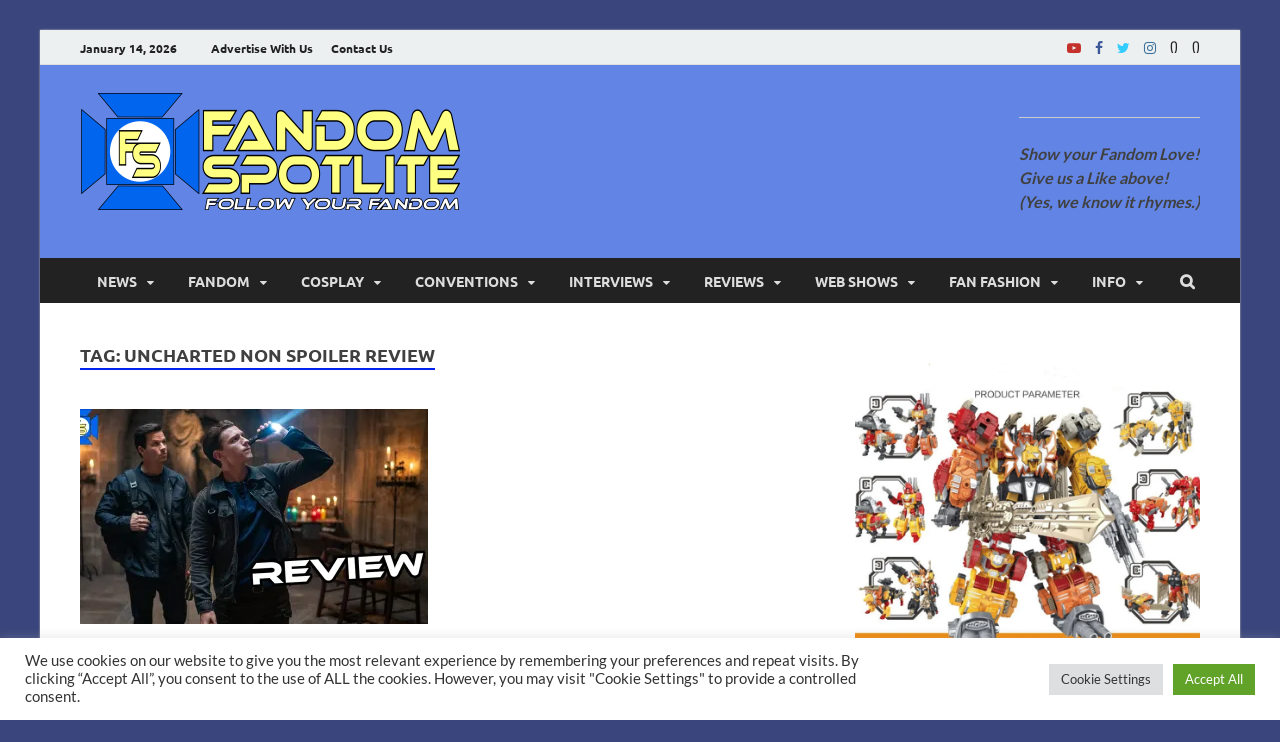

--- FILE ---
content_type: text/html; charset=utf-8
request_url: https://www.google.com/recaptcha/api2/anchor?ar=1&k=6LdAu4EUAAAAADsLAL6f5d3dBigOLunSuJBGfXrV&co=aHR0cDovL3d3dy5mYW5kb21zcG90bGl0ZS5jb206ODA.&hl=en&v=9TiwnJFHeuIw_s0wSd3fiKfN&size=invisible&anchor-ms=20000&execute-ms=30000&cb=jh7lm1y3p0yu
body_size: 48363
content:
<!DOCTYPE HTML><html dir="ltr" lang="en"><head><meta http-equiv="Content-Type" content="text/html; charset=UTF-8">
<meta http-equiv="X-UA-Compatible" content="IE=edge">
<title>reCAPTCHA</title>
<style type="text/css">
/* cyrillic-ext */
@font-face {
  font-family: 'Roboto';
  font-style: normal;
  font-weight: 400;
  font-stretch: 100%;
  src: url(//fonts.gstatic.com/s/roboto/v48/KFO7CnqEu92Fr1ME7kSn66aGLdTylUAMa3GUBHMdazTgWw.woff2) format('woff2');
  unicode-range: U+0460-052F, U+1C80-1C8A, U+20B4, U+2DE0-2DFF, U+A640-A69F, U+FE2E-FE2F;
}
/* cyrillic */
@font-face {
  font-family: 'Roboto';
  font-style: normal;
  font-weight: 400;
  font-stretch: 100%;
  src: url(//fonts.gstatic.com/s/roboto/v48/KFO7CnqEu92Fr1ME7kSn66aGLdTylUAMa3iUBHMdazTgWw.woff2) format('woff2');
  unicode-range: U+0301, U+0400-045F, U+0490-0491, U+04B0-04B1, U+2116;
}
/* greek-ext */
@font-face {
  font-family: 'Roboto';
  font-style: normal;
  font-weight: 400;
  font-stretch: 100%;
  src: url(//fonts.gstatic.com/s/roboto/v48/KFO7CnqEu92Fr1ME7kSn66aGLdTylUAMa3CUBHMdazTgWw.woff2) format('woff2');
  unicode-range: U+1F00-1FFF;
}
/* greek */
@font-face {
  font-family: 'Roboto';
  font-style: normal;
  font-weight: 400;
  font-stretch: 100%;
  src: url(//fonts.gstatic.com/s/roboto/v48/KFO7CnqEu92Fr1ME7kSn66aGLdTylUAMa3-UBHMdazTgWw.woff2) format('woff2');
  unicode-range: U+0370-0377, U+037A-037F, U+0384-038A, U+038C, U+038E-03A1, U+03A3-03FF;
}
/* math */
@font-face {
  font-family: 'Roboto';
  font-style: normal;
  font-weight: 400;
  font-stretch: 100%;
  src: url(//fonts.gstatic.com/s/roboto/v48/KFO7CnqEu92Fr1ME7kSn66aGLdTylUAMawCUBHMdazTgWw.woff2) format('woff2');
  unicode-range: U+0302-0303, U+0305, U+0307-0308, U+0310, U+0312, U+0315, U+031A, U+0326-0327, U+032C, U+032F-0330, U+0332-0333, U+0338, U+033A, U+0346, U+034D, U+0391-03A1, U+03A3-03A9, U+03B1-03C9, U+03D1, U+03D5-03D6, U+03F0-03F1, U+03F4-03F5, U+2016-2017, U+2034-2038, U+203C, U+2040, U+2043, U+2047, U+2050, U+2057, U+205F, U+2070-2071, U+2074-208E, U+2090-209C, U+20D0-20DC, U+20E1, U+20E5-20EF, U+2100-2112, U+2114-2115, U+2117-2121, U+2123-214F, U+2190, U+2192, U+2194-21AE, U+21B0-21E5, U+21F1-21F2, U+21F4-2211, U+2213-2214, U+2216-22FF, U+2308-230B, U+2310, U+2319, U+231C-2321, U+2336-237A, U+237C, U+2395, U+239B-23B7, U+23D0, U+23DC-23E1, U+2474-2475, U+25AF, U+25B3, U+25B7, U+25BD, U+25C1, U+25CA, U+25CC, U+25FB, U+266D-266F, U+27C0-27FF, U+2900-2AFF, U+2B0E-2B11, U+2B30-2B4C, U+2BFE, U+3030, U+FF5B, U+FF5D, U+1D400-1D7FF, U+1EE00-1EEFF;
}
/* symbols */
@font-face {
  font-family: 'Roboto';
  font-style: normal;
  font-weight: 400;
  font-stretch: 100%;
  src: url(//fonts.gstatic.com/s/roboto/v48/KFO7CnqEu92Fr1ME7kSn66aGLdTylUAMaxKUBHMdazTgWw.woff2) format('woff2');
  unicode-range: U+0001-000C, U+000E-001F, U+007F-009F, U+20DD-20E0, U+20E2-20E4, U+2150-218F, U+2190, U+2192, U+2194-2199, U+21AF, U+21E6-21F0, U+21F3, U+2218-2219, U+2299, U+22C4-22C6, U+2300-243F, U+2440-244A, U+2460-24FF, U+25A0-27BF, U+2800-28FF, U+2921-2922, U+2981, U+29BF, U+29EB, U+2B00-2BFF, U+4DC0-4DFF, U+FFF9-FFFB, U+10140-1018E, U+10190-1019C, U+101A0, U+101D0-101FD, U+102E0-102FB, U+10E60-10E7E, U+1D2C0-1D2D3, U+1D2E0-1D37F, U+1F000-1F0FF, U+1F100-1F1AD, U+1F1E6-1F1FF, U+1F30D-1F30F, U+1F315, U+1F31C, U+1F31E, U+1F320-1F32C, U+1F336, U+1F378, U+1F37D, U+1F382, U+1F393-1F39F, U+1F3A7-1F3A8, U+1F3AC-1F3AF, U+1F3C2, U+1F3C4-1F3C6, U+1F3CA-1F3CE, U+1F3D4-1F3E0, U+1F3ED, U+1F3F1-1F3F3, U+1F3F5-1F3F7, U+1F408, U+1F415, U+1F41F, U+1F426, U+1F43F, U+1F441-1F442, U+1F444, U+1F446-1F449, U+1F44C-1F44E, U+1F453, U+1F46A, U+1F47D, U+1F4A3, U+1F4B0, U+1F4B3, U+1F4B9, U+1F4BB, U+1F4BF, U+1F4C8-1F4CB, U+1F4D6, U+1F4DA, U+1F4DF, U+1F4E3-1F4E6, U+1F4EA-1F4ED, U+1F4F7, U+1F4F9-1F4FB, U+1F4FD-1F4FE, U+1F503, U+1F507-1F50B, U+1F50D, U+1F512-1F513, U+1F53E-1F54A, U+1F54F-1F5FA, U+1F610, U+1F650-1F67F, U+1F687, U+1F68D, U+1F691, U+1F694, U+1F698, U+1F6AD, U+1F6B2, U+1F6B9-1F6BA, U+1F6BC, U+1F6C6-1F6CF, U+1F6D3-1F6D7, U+1F6E0-1F6EA, U+1F6F0-1F6F3, U+1F6F7-1F6FC, U+1F700-1F7FF, U+1F800-1F80B, U+1F810-1F847, U+1F850-1F859, U+1F860-1F887, U+1F890-1F8AD, U+1F8B0-1F8BB, U+1F8C0-1F8C1, U+1F900-1F90B, U+1F93B, U+1F946, U+1F984, U+1F996, U+1F9E9, U+1FA00-1FA6F, U+1FA70-1FA7C, U+1FA80-1FA89, U+1FA8F-1FAC6, U+1FACE-1FADC, U+1FADF-1FAE9, U+1FAF0-1FAF8, U+1FB00-1FBFF;
}
/* vietnamese */
@font-face {
  font-family: 'Roboto';
  font-style: normal;
  font-weight: 400;
  font-stretch: 100%;
  src: url(//fonts.gstatic.com/s/roboto/v48/KFO7CnqEu92Fr1ME7kSn66aGLdTylUAMa3OUBHMdazTgWw.woff2) format('woff2');
  unicode-range: U+0102-0103, U+0110-0111, U+0128-0129, U+0168-0169, U+01A0-01A1, U+01AF-01B0, U+0300-0301, U+0303-0304, U+0308-0309, U+0323, U+0329, U+1EA0-1EF9, U+20AB;
}
/* latin-ext */
@font-face {
  font-family: 'Roboto';
  font-style: normal;
  font-weight: 400;
  font-stretch: 100%;
  src: url(//fonts.gstatic.com/s/roboto/v48/KFO7CnqEu92Fr1ME7kSn66aGLdTylUAMa3KUBHMdazTgWw.woff2) format('woff2');
  unicode-range: U+0100-02BA, U+02BD-02C5, U+02C7-02CC, U+02CE-02D7, U+02DD-02FF, U+0304, U+0308, U+0329, U+1D00-1DBF, U+1E00-1E9F, U+1EF2-1EFF, U+2020, U+20A0-20AB, U+20AD-20C0, U+2113, U+2C60-2C7F, U+A720-A7FF;
}
/* latin */
@font-face {
  font-family: 'Roboto';
  font-style: normal;
  font-weight: 400;
  font-stretch: 100%;
  src: url(//fonts.gstatic.com/s/roboto/v48/KFO7CnqEu92Fr1ME7kSn66aGLdTylUAMa3yUBHMdazQ.woff2) format('woff2');
  unicode-range: U+0000-00FF, U+0131, U+0152-0153, U+02BB-02BC, U+02C6, U+02DA, U+02DC, U+0304, U+0308, U+0329, U+2000-206F, U+20AC, U+2122, U+2191, U+2193, U+2212, U+2215, U+FEFF, U+FFFD;
}
/* cyrillic-ext */
@font-face {
  font-family: 'Roboto';
  font-style: normal;
  font-weight: 500;
  font-stretch: 100%;
  src: url(//fonts.gstatic.com/s/roboto/v48/KFO7CnqEu92Fr1ME7kSn66aGLdTylUAMa3GUBHMdazTgWw.woff2) format('woff2');
  unicode-range: U+0460-052F, U+1C80-1C8A, U+20B4, U+2DE0-2DFF, U+A640-A69F, U+FE2E-FE2F;
}
/* cyrillic */
@font-face {
  font-family: 'Roboto';
  font-style: normal;
  font-weight: 500;
  font-stretch: 100%;
  src: url(//fonts.gstatic.com/s/roboto/v48/KFO7CnqEu92Fr1ME7kSn66aGLdTylUAMa3iUBHMdazTgWw.woff2) format('woff2');
  unicode-range: U+0301, U+0400-045F, U+0490-0491, U+04B0-04B1, U+2116;
}
/* greek-ext */
@font-face {
  font-family: 'Roboto';
  font-style: normal;
  font-weight: 500;
  font-stretch: 100%;
  src: url(//fonts.gstatic.com/s/roboto/v48/KFO7CnqEu92Fr1ME7kSn66aGLdTylUAMa3CUBHMdazTgWw.woff2) format('woff2');
  unicode-range: U+1F00-1FFF;
}
/* greek */
@font-face {
  font-family: 'Roboto';
  font-style: normal;
  font-weight: 500;
  font-stretch: 100%;
  src: url(//fonts.gstatic.com/s/roboto/v48/KFO7CnqEu92Fr1ME7kSn66aGLdTylUAMa3-UBHMdazTgWw.woff2) format('woff2');
  unicode-range: U+0370-0377, U+037A-037F, U+0384-038A, U+038C, U+038E-03A1, U+03A3-03FF;
}
/* math */
@font-face {
  font-family: 'Roboto';
  font-style: normal;
  font-weight: 500;
  font-stretch: 100%;
  src: url(//fonts.gstatic.com/s/roboto/v48/KFO7CnqEu92Fr1ME7kSn66aGLdTylUAMawCUBHMdazTgWw.woff2) format('woff2');
  unicode-range: U+0302-0303, U+0305, U+0307-0308, U+0310, U+0312, U+0315, U+031A, U+0326-0327, U+032C, U+032F-0330, U+0332-0333, U+0338, U+033A, U+0346, U+034D, U+0391-03A1, U+03A3-03A9, U+03B1-03C9, U+03D1, U+03D5-03D6, U+03F0-03F1, U+03F4-03F5, U+2016-2017, U+2034-2038, U+203C, U+2040, U+2043, U+2047, U+2050, U+2057, U+205F, U+2070-2071, U+2074-208E, U+2090-209C, U+20D0-20DC, U+20E1, U+20E5-20EF, U+2100-2112, U+2114-2115, U+2117-2121, U+2123-214F, U+2190, U+2192, U+2194-21AE, U+21B0-21E5, U+21F1-21F2, U+21F4-2211, U+2213-2214, U+2216-22FF, U+2308-230B, U+2310, U+2319, U+231C-2321, U+2336-237A, U+237C, U+2395, U+239B-23B7, U+23D0, U+23DC-23E1, U+2474-2475, U+25AF, U+25B3, U+25B7, U+25BD, U+25C1, U+25CA, U+25CC, U+25FB, U+266D-266F, U+27C0-27FF, U+2900-2AFF, U+2B0E-2B11, U+2B30-2B4C, U+2BFE, U+3030, U+FF5B, U+FF5D, U+1D400-1D7FF, U+1EE00-1EEFF;
}
/* symbols */
@font-face {
  font-family: 'Roboto';
  font-style: normal;
  font-weight: 500;
  font-stretch: 100%;
  src: url(//fonts.gstatic.com/s/roboto/v48/KFO7CnqEu92Fr1ME7kSn66aGLdTylUAMaxKUBHMdazTgWw.woff2) format('woff2');
  unicode-range: U+0001-000C, U+000E-001F, U+007F-009F, U+20DD-20E0, U+20E2-20E4, U+2150-218F, U+2190, U+2192, U+2194-2199, U+21AF, U+21E6-21F0, U+21F3, U+2218-2219, U+2299, U+22C4-22C6, U+2300-243F, U+2440-244A, U+2460-24FF, U+25A0-27BF, U+2800-28FF, U+2921-2922, U+2981, U+29BF, U+29EB, U+2B00-2BFF, U+4DC0-4DFF, U+FFF9-FFFB, U+10140-1018E, U+10190-1019C, U+101A0, U+101D0-101FD, U+102E0-102FB, U+10E60-10E7E, U+1D2C0-1D2D3, U+1D2E0-1D37F, U+1F000-1F0FF, U+1F100-1F1AD, U+1F1E6-1F1FF, U+1F30D-1F30F, U+1F315, U+1F31C, U+1F31E, U+1F320-1F32C, U+1F336, U+1F378, U+1F37D, U+1F382, U+1F393-1F39F, U+1F3A7-1F3A8, U+1F3AC-1F3AF, U+1F3C2, U+1F3C4-1F3C6, U+1F3CA-1F3CE, U+1F3D4-1F3E0, U+1F3ED, U+1F3F1-1F3F3, U+1F3F5-1F3F7, U+1F408, U+1F415, U+1F41F, U+1F426, U+1F43F, U+1F441-1F442, U+1F444, U+1F446-1F449, U+1F44C-1F44E, U+1F453, U+1F46A, U+1F47D, U+1F4A3, U+1F4B0, U+1F4B3, U+1F4B9, U+1F4BB, U+1F4BF, U+1F4C8-1F4CB, U+1F4D6, U+1F4DA, U+1F4DF, U+1F4E3-1F4E6, U+1F4EA-1F4ED, U+1F4F7, U+1F4F9-1F4FB, U+1F4FD-1F4FE, U+1F503, U+1F507-1F50B, U+1F50D, U+1F512-1F513, U+1F53E-1F54A, U+1F54F-1F5FA, U+1F610, U+1F650-1F67F, U+1F687, U+1F68D, U+1F691, U+1F694, U+1F698, U+1F6AD, U+1F6B2, U+1F6B9-1F6BA, U+1F6BC, U+1F6C6-1F6CF, U+1F6D3-1F6D7, U+1F6E0-1F6EA, U+1F6F0-1F6F3, U+1F6F7-1F6FC, U+1F700-1F7FF, U+1F800-1F80B, U+1F810-1F847, U+1F850-1F859, U+1F860-1F887, U+1F890-1F8AD, U+1F8B0-1F8BB, U+1F8C0-1F8C1, U+1F900-1F90B, U+1F93B, U+1F946, U+1F984, U+1F996, U+1F9E9, U+1FA00-1FA6F, U+1FA70-1FA7C, U+1FA80-1FA89, U+1FA8F-1FAC6, U+1FACE-1FADC, U+1FADF-1FAE9, U+1FAF0-1FAF8, U+1FB00-1FBFF;
}
/* vietnamese */
@font-face {
  font-family: 'Roboto';
  font-style: normal;
  font-weight: 500;
  font-stretch: 100%;
  src: url(//fonts.gstatic.com/s/roboto/v48/KFO7CnqEu92Fr1ME7kSn66aGLdTylUAMa3OUBHMdazTgWw.woff2) format('woff2');
  unicode-range: U+0102-0103, U+0110-0111, U+0128-0129, U+0168-0169, U+01A0-01A1, U+01AF-01B0, U+0300-0301, U+0303-0304, U+0308-0309, U+0323, U+0329, U+1EA0-1EF9, U+20AB;
}
/* latin-ext */
@font-face {
  font-family: 'Roboto';
  font-style: normal;
  font-weight: 500;
  font-stretch: 100%;
  src: url(//fonts.gstatic.com/s/roboto/v48/KFO7CnqEu92Fr1ME7kSn66aGLdTylUAMa3KUBHMdazTgWw.woff2) format('woff2');
  unicode-range: U+0100-02BA, U+02BD-02C5, U+02C7-02CC, U+02CE-02D7, U+02DD-02FF, U+0304, U+0308, U+0329, U+1D00-1DBF, U+1E00-1E9F, U+1EF2-1EFF, U+2020, U+20A0-20AB, U+20AD-20C0, U+2113, U+2C60-2C7F, U+A720-A7FF;
}
/* latin */
@font-face {
  font-family: 'Roboto';
  font-style: normal;
  font-weight: 500;
  font-stretch: 100%;
  src: url(//fonts.gstatic.com/s/roboto/v48/KFO7CnqEu92Fr1ME7kSn66aGLdTylUAMa3yUBHMdazQ.woff2) format('woff2');
  unicode-range: U+0000-00FF, U+0131, U+0152-0153, U+02BB-02BC, U+02C6, U+02DA, U+02DC, U+0304, U+0308, U+0329, U+2000-206F, U+20AC, U+2122, U+2191, U+2193, U+2212, U+2215, U+FEFF, U+FFFD;
}
/* cyrillic-ext */
@font-face {
  font-family: 'Roboto';
  font-style: normal;
  font-weight: 900;
  font-stretch: 100%;
  src: url(//fonts.gstatic.com/s/roboto/v48/KFO7CnqEu92Fr1ME7kSn66aGLdTylUAMa3GUBHMdazTgWw.woff2) format('woff2');
  unicode-range: U+0460-052F, U+1C80-1C8A, U+20B4, U+2DE0-2DFF, U+A640-A69F, U+FE2E-FE2F;
}
/* cyrillic */
@font-face {
  font-family: 'Roboto';
  font-style: normal;
  font-weight: 900;
  font-stretch: 100%;
  src: url(//fonts.gstatic.com/s/roboto/v48/KFO7CnqEu92Fr1ME7kSn66aGLdTylUAMa3iUBHMdazTgWw.woff2) format('woff2');
  unicode-range: U+0301, U+0400-045F, U+0490-0491, U+04B0-04B1, U+2116;
}
/* greek-ext */
@font-face {
  font-family: 'Roboto';
  font-style: normal;
  font-weight: 900;
  font-stretch: 100%;
  src: url(//fonts.gstatic.com/s/roboto/v48/KFO7CnqEu92Fr1ME7kSn66aGLdTylUAMa3CUBHMdazTgWw.woff2) format('woff2');
  unicode-range: U+1F00-1FFF;
}
/* greek */
@font-face {
  font-family: 'Roboto';
  font-style: normal;
  font-weight: 900;
  font-stretch: 100%;
  src: url(//fonts.gstatic.com/s/roboto/v48/KFO7CnqEu92Fr1ME7kSn66aGLdTylUAMa3-UBHMdazTgWw.woff2) format('woff2');
  unicode-range: U+0370-0377, U+037A-037F, U+0384-038A, U+038C, U+038E-03A1, U+03A3-03FF;
}
/* math */
@font-face {
  font-family: 'Roboto';
  font-style: normal;
  font-weight: 900;
  font-stretch: 100%;
  src: url(//fonts.gstatic.com/s/roboto/v48/KFO7CnqEu92Fr1ME7kSn66aGLdTylUAMawCUBHMdazTgWw.woff2) format('woff2');
  unicode-range: U+0302-0303, U+0305, U+0307-0308, U+0310, U+0312, U+0315, U+031A, U+0326-0327, U+032C, U+032F-0330, U+0332-0333, U+0338, U+033A, U+0346, U+034D, U+0391-03A1, U+03A3-03A9, U+03B1-03C9, U+03D1, U+03D5-03D6, U+03F0-03F1, U+03F4-03F5, U+2016-2017, U+2034-2038, U+203C, U+2040, U+2043, U+2047, U+2050, U+2057, U+205F, U+2070-2071, U+2074-208E, U+2090-209C, U+20D0-20DC, U+20E1, U+20E5-20EF, U+2100-2112, U+2114-2115, U+2117-2121, U+2123-214F, U+2190, U+2192, U+2194-21AE, U+21B0-21E5, U+21F1-21F2, U+21F4-2211, U+2213-2214, U+2216-22FF, U+2308-230B, U+2310, U+2319, U+231C-2321, U+2336-237A, U+237C, U+2395, U+239B-23B7, U+23D0, U+23DC-23E1, U+2474-2475, U+25AF, U+25B3, U+25B7, U+25BD, U+25C1, U+25CA, U+25CC, U+25FB, U+266D-266F, U+27C0-27FF, U+2900-2AFF, U+2B0E-2B11, U+2B30-2B4C, U+2BFE, U+3030, U+FF5B, U+FF5D, U+1D400-1D7FF, U+1EE00-1EEFF;
}
/* symbols */
@font-face {
  font-family: 'Roboto';
  font-style: normal;
  font-weight: 900;
  font-stretch: 100%;
  src: url(//fonts.gstatic.com/s/roboto/v48/KFO7CnqEu92Fr1ME7kSn66aGLdTylUAMaxKUBHMdazTgWw.woff2) format('woff2');
  unicode-range: U+0001-000C, U+000E-001F, U+007F-009F, U+20DD-20E0, U+20E2-20E4, U+2150-218F, U+2190, U+2192, U+2194-2199, U+21AF, U+21E6-21F0, U+21F3, U+2218-2219, U+2299, U+22C4-22C6, U+2300-243F, U+2440-244A, U+2460-24FF, U+25A0-27BF, U+2800-28FF, U+2921-2922, U+2981, U+29BF, U+29EB, U+2B00-2BFF, U+4DC0-4DFF, U+FFF9-FFFB, U+10140-1018E, U+10190-1019C, U+101A0, U+101D0-101FD, U+102E0-102FB, U+10E60-10E7E, U+1D2C0-1D2D3, U+1D2E0-1D37F, U+1F000-1F0FF, U+1F100-1F1AD, U+1F1E6-1F1FF, U+1F30D-1F30F, U+1F315, U+1F31C, U+1F31E, U+1F320-1F32C, U+1F336, U+1F378, U+1F37D, U+1F382, U+1F393-1F39F, U+1F3A7-1F3A8, U+1F3AC-1F3AF, U+1F3C2, U+1F3C4-1F3C6, U+1F3CA-1F3CE, U+1F3D4-1F3E0, U+1F3ED, U+1F3F1-1F3F3, U+1F3F5-1F3F7, U+1F408, U+1F415, U+1F41F, U+1F426, U+1F43F, U+1F441-1F442, U+1F444, U+1F446-1F449, U+1F44C-1F44E, U+1F453, U+1F46A, U+1F47D, U+1F4A3, U+1F4B0, U+1F4B3, U+1F4B9, U+1F4BB, U+1F4BF, U+1F4C8-1F4CB, U+1F4D6, U+1F4DA, U+1F4DF, U+1F4E3-1F4E6, U+1F4EA-1F4ED, U+1F4F7, U+1F4F9-1F4FB, U+1F4FD-1F4FE, U+1F503, U+1F507-1F50B, U+1F50D, U+1F512-1F513, U+1F53E-1F54A, U+1F54F-1F5FA, U+1F610, U+1F650-1F67F, U+1F687, U+1F68D, U+1F691, U+1F694, U+1F698, U+1F6AD, U+1F6B2, U+1F6B9-1F6BA, U+1F6BC, U+1F6C6-1F6CF, U+1F6D3-1F6D7, U+1F6E0-1F6EA, U+1F6F0-1F6F3, U+1F6F7-1F6FC, U+1F700-1F7FF, U+1F800-1F80B, U+1F810-1F847, U+1F850-1F859, U+1F860-1F887, U+1F890-1F8AD, U+1F8B0-1F8BB, U+1F8C0-1F8C1, U+1F900-1F90B, U+1F93B, U+1F946, U+1F984, U+1F996, U+1F9E9, U+1FA00-1FA6F, U+1FA70-1FA7C, U+1FA80-1FA89, U+1FA8F-1FAC6, U+1FACE-1FADC, U+1FADF-1FAE9, U+1FAF0-1FAF8, U+1FB00-1FBFF;
}
/* vietnamese */
@font-face {
  font-family: 'Roboto';
  font-style: normal;
  font-weight: 900;
  font-stretch: 100%;
  src: url(//fonts.gstatic.com/s/roboto/v48/KFO7CnqEu92Fr1ME7kSn66aGLdTylUAMa3OUBHMdazTgWw.woff2) format('woff2');
  unicode-range: U+0102-0103, U+0110-0111, U+0128-0129, U+0168-0169, U+01A0-01A1, U+01AF-01B0, U+0300-0301, U+0303-0304, U+0308-0309, U+0323, U+0329, U+1EA0-1EF9, U+20AB;
}
/* latin-ext */
@font-face {
  font-family: 'Roboto';
  font-style: normal;
  font-weight: 900;
  font-stretch: 100%;
  src: url(//fonts.gstatic.com/s/roboto/v48/KFO7CnqEu92Fr1ME7kSn66aGLdTylUAMa3KUBHMdazTgWw.woff2) format('woff2');
  unicode-range: U+0100-02BA, U+02BD-02C5, U+02C7-02CC, U+02CE-02D7, U+02DD-02FF, U+0304, U+0308, U+0329, U+1D00-1DBF, U+1E00-1E9F, U+1EF2-1EFF, U+2020, U+20A0-20AB, U+20AD-20C0, U+2113, U+2C60-2C7F, U+A720-A7FF;
}
/* latin */
@font-face {
  font-family: 'Roboto';
  font-style: normal;
  font-weight: 900;
  font-stretch: 100%;
  src: url(//fonts.gstatic.com/s/roboto/v48/KFO7CnqEu92Fr1ME7kSn66aGLdTylUAMa3yUBHMdazQ.woff2) format('woff2');
  unicode-range: U+0000-00FF, U+0131, U+0152-0153, U+02BB-02BC, U+02C6, U+02DA, U+02DC, U+0304, U+0308, U+0329, U+2000-206F, U+20AC, U+2122, U+2191, U+2193, U+2212, U+2215, U+FEFF, U+FFFD;
}

</style>
<link rel="stylesheet" type="text/css" href="https://www.gstatic.com/recaptcha/releases/9TiwnJFHeuIw_s0wSd3fiKfN/styles__ltr.css">
<script nonce="Ek0ZC4h-njbQ5uQ7t5qQyg" type="text/javascript">window['__recaptcha_api'] = 'https://www.google.com/recaptcha/api2/';</script>
<script type="text/javascript" src="https://www.gstatic.com/recaptcha/releases/9TiwnJFHeuIw_s0wSd3fiKfN/recaptcha__en.js" nonce="Ek0ZC4h-njbQ5uQ7t5qQyg">
      
    </script></head>
<body><div id="rc-anchor-alert" class="rc-anchor-alert"></div>
<input type="hidden" id="recaptcha-token" value="[base64]">
<script type="text/javascript" nonce="Ek0ZC4h-njbQ5uQ7t5qQyg">
      recaptcha.anchor.Main.init("[\x22ainput\x22,[\x22bgdata\x22,\x22\x22,\[base64]/[base64]/[base64]/bmV3IHJbeF0oY1swXSk6RT09Mj9uZXcgclt4XShjWzBdLGNbMV0pOkU9PTM/bmV3IHJbeF0oY1swXSxjWzFdLGNbMl0pOkU9PTQ/[base64]/[base64]/[base64]/[base64]/[base64]/[base64]/[base64]/[base64]\x22,\[base64]\\u003d\x22,\x22QkwrUSpywrHDolhmMiwlwqd0PcOVwoEVW8KgwpUCw48EZMObwoLDt2gFwpfDk0LCmsOgQWfDvsK3XcOyX8KTwr/[base64]/[base64]/DjcKcwonCjVnDpz3Cp2/[base64]/Dn8OZwrYqMh7Dpj18w73ChDpjw7l6ZmdAw40Hw4VIw4nCpMKcbMKnfC4Hw4QBCMKqwrPCosO/ZWzCtH0ew4Etw5/DscOwJGzDgcOpSkbDoMKNwobCsMOtw4PCo8KdXMO2KEfDn8KwH8KjwoA1fAHDmcOjwoU+dsK8wofDhRY0fsO+dMKFwr/CssKbKQvCs8K6OcKOw7HDngHCjgfDv8O0Ax4WwprDpsOPaAUFw59lwpANDsOKwopyLMKBwqLDvSvCiTA9AcKKw5DClz9Hw4fCij9rw69Lw7A8w5IjNlLDqCHCgUrDqsOZe8O5NMKsw5/Cm8KUwpUqwofDpcK4CcOZw7ZPw4dcQDBMCTIBwrLCvMKqAwHDlcKofcOzIsKqPlvDosOHwo3Dr0McVx/DosK8ZcOcwrU2TAjDo29gwpzCombCil7DkMO/QcOiZ3DDuWDCnD3DhcO9w7jCmcOTw5/[base64]/CpMOSbVDDu20/[base64]/DkMKew43Co8OTVht7FsKNciTCuAwqwp7CnMKpKcKUw7jDsh/CtjDDhHDCliLCmMOjwrnDncKaw50hwoLDrkvDhcKSFhp9w5MEwpfDscOQwrnDmsOUwqVWw4TDq8KhEBHCpUPCqQ5wDcKsAcOpX2clNRjDkQIcw6kAw7HCq2pcw5I5w6tSWSPCtMKUw5jDqcOkU8K/TcO2WALDi3bCsBTCucKTJCfCuMKiEGwew5/CojfCt8KNwobCnwHCrnN+wp8aT8KZaHEJw5lxYi7CkcO/w4Biw5Y3dxLDqkREwokuwoTDhG7DocOsw754LQLDjxbCv8K/MMK9wqdtw4UFZMKww4HCtHjDnTDDl8KLTMOgQlzDiDkDBMOpFSUyw6TCmMOSeBHDl8KQw7V9bgfDg8KIw5TDhMORw69UMXbCnyXCl8KDBBN2E8OlG8Kyw6LCuMKSM3Ebwq8sw6DCosO1VcKaUsKDwqwIaynDmEouR8OAw6R/[base64]/TVjCt1kIQcOWwowBwozDpVjCiGHDj8OfwrnDlWLClMKJw6nDgcK0Z05mGsKFwrnClcOkZnHDsE/ClcKvb2TChcK3fMO0wpnDhVnDq8OYw4XCkSxSw6gvw7rCjMOmwpzDu015IxHDll3CuMKxCsKnZShEOgwHbcKRwpZJwp3Cin4CwpZdw4dGbXdTw4ICIwTCpFrDkz1jwpdXwqPClsK5X8OgFiomw6XCqMOSDF9iwohQwqtRfR7CrMOrw5c+HMOiwpfDrmdHN8Ouw6/DnlMNw79kIcOuA33Dk1PDgMOVw7oBw5nClMKIwp3CvMKESnjDpcKqwpY6a8OBw5HDhVQRwrEuNhA8wpp+w43DosO6N3Iww4czw5TDrcKKC8KZw510w5JmLcKIwqMswrnDiARQBAZ0w5kXw4DDu8KfwofCq3YywoVTw5/[base64]/DtlTDnw58wp/Du8KfRBjCoQMOXcKpwrjDnBPCgMOvwoliw7xnbB1zFVhcwonDnMKzwrIcPGbDpEfDssODw47DlQvDlMOGLS7Do8KcF8KoVcK/wo7CnSrChsOKw5rCqQ7CmMKMw4fDlsKEw79Vwqx0fMOZRnbCmcOEwrDCp1rCksO/w6LDhB8UGMObw5LCiVTCsXrCscOqL2TDqRzCs8OcTnXCk38+RMOHwpXDixACcQPCq8OXw7UWUXQ1wofDljzCkkN0LGppw4rCixwEXEZlEArCsXBYw5nDhHzCoyrDgcKcwpbDgzESwopUcMOfw77DucKQwq/DuVwFw5t1w73Dr8OFF04/wqrDv8KpwprDgiHDkcODeiIjw71bSVImw5fDpUxBw6h2wo8fQsK4Ywc2wrhIM8OZw5kRMMKAwp3DuMOWwqQew5/CkcOlb8K2w7fCpsOsE8OORsKQw6EawrvDiiRXO2LCjR4vCxTCkMK5wrnDnMOfwqjCusOfw4DCg3pmwr3Dp8K5w7XDrBFxNMO+XgkUexXDizPChGXCtcK1XMO3SEYjNMOYw5lXVMKMKsOgwp0eBsKNwofDpcK+w7knRnR/[base64]/[base64]/[base64]/DrXdjwrMLwoHCq2kRw5XDq8O4wr5nK0PDpXfDj8OvKGTDlMOow7cjPcOOwrDDuBIFw6gqwoHChcOmw6ogw60WEhPCmWsCw5Vhw6nDp8KfJHDDm3MwEHzCj8O8wrQHw7/[base64]/[base64]/CnUlMA8KsWCvDicOHH8OAw5/DlDoLS8KvZXDCvU7DpE8Vw49vw4HCqCbDm3XCr1TCmRFfZ8OCE8KuA8OMWlDDj8Oaw7Nhw7PDi8Oswo7CvcOww4vCjcOqwrLDuMOuw6oQK3JoV23CjMK7OEEvwqcQw642wp3CtR3CiMOpLGHCgR/CgU/Cun9nZgfDvSB9Kzk2wqEFw4NhTnLDhsK3w67DtMOTTRp+w7YBIsKAwoVOwoIBDcKIw6DCqCopw411wqbCpiZBw5Aqwq3DjjHDn17DrsO8w7rCg8K/DMKqwprDvWp5wpUEw5w6wphzZMKGw5IVDRZQAjvDkDfClcOowqHCjATDs8OMKAjCsMOiw4XDjMOCwoHCjsOGwpJkw5wxwrVHeS1Tw5sGwpEPwqbDowLClX1qA29qwpbDsBVww6LDmsOywo/Dsx8vaMOlw7UBwrDCgMOON8OicCrCrzvCpkDCiTkPw75pwqHDqBAEYsOlWcKEaMKHw44IJiRnEATDqcOFGGVrwq3Dhl3DvD/CtcOTZ8OLw400wqJlwo0jwprCpS3CnxtWPhl2akHChRzDgDnCoAlMQcKSwps1w43Ci3nCocONw6bDpcKsbRfCgMKPwrV7wrLDlMKcwq8NesKUXMOvwq/ChsO0wohNw5sGOsKXwqXCncKYLMKZw6o/MsK7wpBUaR7DrBTDg8OHbMORSsKUwrLCkDBXW8OUc8Ogwrp8w7Bvw6xCw41jc8OeeDHCj1Rqw4EUFEZ/[base64]/GDQwW2HDqcKDwr/Ck2HCgMOGw4sfw71fwqZzAsOBw60Pw4AYwrnDj39fesKgw68dw5sIw7LCrQsQEnjCqcOQCTYJw7zCgMOXwqPCtiHDscKSFkQCem8JwrkGwpjCuUzCmTVyw69fbU7ClsKKcsOpZsKiwrHDp8KLwojCpQPDmz06w7nDgsKOwqJZZ8OrJW/CssOkf23Doj1+w5pVwpoGOQ7Ct1FRw7nDtMKSwpkzw6MKw7TCrmNBWsKRw5oAwqBBwowQbTDChmjDtSBdw5/ChsOxw5fCvHxRw4JjCVjCljfDmMOXTMOQwqDDjWzCkMOEwpchwpZFwohjJUnCuVkHeMOUwr0gVU/[base64]/w4Fnw4M2wpXCicOJw6jCvxdgwo47YMKuMMOWRMK3fMKAEVnCpyBsWi8LwqzCi8OpWcOkcSzDkcKtH8KlwrJ1wpzCq2TCgMOiwr3CiRDCocK3wqPDkl7DpXvCicOQw4bDqcK2FMOiP8KFw5ZwMMKSwqQGw4DCh8KmcMOpwr7Dik9fwp/DsFMjw4xxwoPCqjMtwpLDj8ONw6oeGMOmc8OZej/CrAJ3EWY3NMOdf8O5w5QYOEPDrR/ClHnDn8O2wqfCkyIiwpnDuWfCt0TCh8O7HMK4aMK6wqXCpsOpf8K2w6zCqMKJFcOEw4VHwrAQAMK7PsOSUsOAw7d3eEHCm8Kqw4fCt0MLBh/[base64]/TwIOwrw+w4rDicOFDcOTwqcIw7Utf8Kiw70HGRp+NsKpLsKXwrLCscOUL8OFbH/DllJVHiUAcF5swo3CvMO5FMKsGsO6w4fDiRvCgXDCiSVrwrl3w6fDpG8aAhNgcsODVRpow6nCj1PDrMKcw6ZMw47Cj8Kyw6fCtsK/w64KwqzCrHdyw4nCnMKlw7LDoMO7w6fDtxowwoFpwpXDr8OywovDmW3CucOyw5RsHAwdOGjCsS9gXwvDujvCrgtJV8KxwqPDsELCkEIAHMK8w55QDsKaQR3CiMKCw7hoDcK7DDbCg8ODwqrDg8OUw5LCsQ/CgVAZei4qw7vCq8OnFMKIdRRcMMO/w4d9w5zDrcOewozDssKAwqXDucKMEnPChFgdwp1Kw57Dv8KkPgDCvQlWwrcNwoDDtcKbw5zCvUdjwqvDlRslwoVNClnCkcKUw6LCkMOMODpHCFtNwrPCoMOlOF3CoAd4w4DCnkUewoHDtMO1Zm/CizfDs2HDhALCicKkXcKgwp8aCcKLGsOow5M0VcKjwqxGGsK4w7BTGAvDjcKcK8Olw5x0wpZbDcKUwozDusOWwrXChsOgRjlIelZ5wo9LX1fDqj5ew5bClzwwfnXCmMK8ByF6HGvDs8Oow4k0w4TCr3DDpX7DuT/CnMKBLVc/EggsLWhdYcKZw6MYJSoMD8OAQMOURsOYw40uAFdhFXR8wrPDhcKfa2kEQznDiMKcwr00wqzDjxszwrs8XTEiUMK4wrk8N8KLGUpJwr7DisKSwqIWwqUAw4whXMKyw5jCn8OSJcObTFhhw7zCi8Oyw4/DvmnDmiLDo8KOacO8aW4Yw6LCh8KQwoQMPn16wpLDpErCtsOYC8K6wqtkVhXDjjDCmj8RwrpyKipNw5xlw7/DhcKTLFDCkFHDvsOZdAXDnyfDgcOhw64lwqXDs8K3MibDuhYuGj3CtsK6wrnDi8KJwpV7ZcK5VcKLwqs7XSYwIsOrw4NzwoVaKXBnWQ5PJsOjw6UWey8PdW3CusOIBsO+w4/[base64]/DjFLChMK3w5Y7w4Uow6dnEsKmw4XCvFrDvyHCvQZfLcKBNsKmDm8mw7o7XcOqwqoZwrJudsKww4M9w7t6e8O8w4RZIcOzDcOSw4MTwpQYMcOFwpRGUQk0UW9SwowRfg7DgngFwr7DrG/DgsKDOjHCqsKOwqbDssOBwrY1w5ldCjw+FAgzD8OAw6A3b08Kwp1YC8Kpwp7DksOUczXDh8K4w7ACBRHCtQIZwpVjwpduI8KdwobCji4RA8Olw4gowpjDsTDCi8O8NcOlHcOaIXDDvDXCjsO/w57CsSwBWcOXw7rCicOUDlvCvMOkwp0twojDh8OoPMOpw6HDlMKPwoXCvcORw7zCrMOLS8Oww6/DvnBKF2PCm8KFw6HDgsOQFTg3L8KDVUIHwpEyw6XCh8Oewp7DsAnCn0ZQw4F5PcOJLsO2T8OYwpUUw57Conkewrgfw4LDpcKzwrkTw655w7XDr8KHd2s9w7Bpb8KFQMO/J8OrTgDCjhQPV8KiwonClsOnw64kwqIWw6NCwoNTw6YcYwjClRoGR3rCmcK4w4dwGcOLwq9Vw5jCiS7Dphwfw5zDq8OpwpMew5cDO8OSwpswMnxSasKHVk/Dqz7CtcK1wr4/[base64]/CrsOwwrPDlMKpN243w5VlMcO3wqTCn1Y4ZsOrcMORfsO+wr/CpsOkwqrDsElld8KTbMKtHUZRwqzCj8OjdsKDfsKLS1Mww5bCsDAFLiYLwpbCqE/DrcOqw5PChlLCuMO3emXCsMKgT8KkwpXCsQtQZ8KocMOvZMKbScK5w4LCtULDpcKQV1M1wpBgLcO1E1M9CsK4LsO4w7PDlsK4w4rCrcO4IsK2Zjhaw4vCt8KPw4dCwpvDjG3CkcO9wr7CqEjCjDHDq0shw7jCv01Uw7zCrhzChDZlwq/DiWLDg8OXZW/CqMORwpJZc8KaAXs/NMKew4tQw7vDncKVw6bDkiEdYMKnw47Dq8OLw79ZwoAKB8Ksc2HCvGrDqMKxw4zDmcK+wqAGwrzCv0rDoy/CtsKuwoNjSEsbRX3ChC3CtVzCnsO6wpvDm8OkXcOTfsO+w4pUI8KGw5New7FHw4NLw7xlfMKjw63CjzzCuMK6bmkCOsKawo/DmCZTwp8wSMKgBMO1UQ/CnHZuKlTDsBZtw4xeWcKwFcKBw4TDnW7ClxrDhMK8e8OXwqrCoG3CinPCsUHCiSlAAsK6wpnChDcvwoldw4TCpUBDU1QaRwUNwqfCoGXDmcOhCSDCpcKQGylGwpZ6wohjwoJ/wrvDnVwMw7fDpRzCgsOpHUTCtRAUwrbClmkiF0LCvhUDdcOWRlzCmnMFw77DscKMwrIGbETCs24WG8KCD8OpwqzDug7CvVTDlcOnB8K3w6DCucK4w7NnB1zDhcKOYsOiw5l1HMKew5M4wrHDmMKiPsKUwoYCw7kWPMOrThPDsMKswqluwo/ClMK4w4jChMKoAwnCncOVFRXDpmDCoU7ClMO9wq8sf8OpXWdZd1NlPGw4w53CvQ07w6LDqXzDssO/woM+w7HCtXYJIAfDvWRlGVfDtWw0w5peWTLCv8Oxw6/CtCllwrBkw7vDu8KHwoPCrHnCv8OIwqpcwp3CpcO5fcKyJAorw4cwHsKlaMKURgBxcMKnw4/CjhfDmwhHw5lOHsKgw63Dm8OHw5NNXcOaw67Cgl7DjkQXXnNHw6BgP3zCrsK5w7QUMy51SFUcwrZRw7gBUMKtHzR4wrc2w793SDvDpMOcwqZhw5zDoE51WcOtSn14XMK8w5vDvcK/JMKcAMOeUsKhw7c2EHdPwpV9IXPDjBrCs8K5w4A+wqY0wrkOfkrCjsKJbg4bwrbDm8KZwpsKw4/[base64]/[base64]/Cu8OZw53ClsOYV3LCvTDDj8ODOMKdfcOCScKxQ8KMw63Cq8Ovw7htR23DrA7CmsOFTsKswqbCm8OcHUICUcO4w4V/VgJAwqA7HxzCqMOJPMKNwqkFc8KHw4AXw47ClsK6w7zDicOPwpDCrcKRUE7CiHwpwoLCnEbClX/Ch8KUP8Oiw6ZsGMKUw4dZYMOhw7EuIEQEwotCwpPCqsO/wrfDj8OwHTAjQMKyw77Cl17ChcOefMKSwpjDlsOTwqPCgA3DvsOvwrRGecOXGgMKMcO8JHbDlFkdTMOzKsK4wrdmP8KlwrbCiRoNGVcDw7Yowp3DiMObwrPClcK6DyVuUcKmw5IOwq3CrQhOUsKNwoTCtcOXAxNiEcKmw6VBwobDgMKTMBvDqx/Cq8KWw5RZw5rDq8K8WMKfHwDDs8OGDVXCssOawrbCmMKewrVcw4PDgsKETMKlVcKBd0rDvsOTd8KTwqUdZSBtw7/DhsOAf0gTJMO2w406wqHCp8OlCsO/w441w5ldU0tWw6lQw756IWhBw4onw47CnMKGw5/ChMOiCxvDhHLDicO3w74FwrluwoI0w6AXw7tAwq/Dr8OfWMKIS8OMXWErwqrDvcKBw5DCiMOOwpJYw5nCtsOXTzEoD8KUAcOqE0UtwqrDmcO7BMOEYy48w7LCuiXCl3BYO8KMETFBwrDCqMKDw4bDo0l0wrEmwqbDqGHCtiHCtMOEwp/[base64]/[base64]/wok6RSrCi0ZRwosdw51gwrvCrlXDg8OKwqXDu2HDuWliwrTDj8KcXcOSGGrDlcK9w7klwpvCjEIoAsKlMcKywrkcw506wpsZD8KxaBgQwr7DncKfwrfCiHXDtsOlwrA8w5cUS088w70bFmNrfsK/[base64]/DpMKOLcKrUlgzEB3DvcO7alrDt17DnnrCskg8wrvDi8ODUcOew6nDt8OEw4fDn0Qgw7bCqwrDsyjCjSkiw4c/w5zDnsOFwq/Dn8KZZsK8w5jDtcOpwqHDqXAiNE3CtcKEQsO7wqpUQVU8w5t2D07DgMOGw4vDmMOKB2fCoj7DukDChcO9wrwoYzTDgMOtw4xEw4HDr1A7IsKBw6sPIg3CsiRZwrLCvsOGZMKLS8Kcw45BTMO0w7nDtsO7w6BbYsK6w6bDpCs8asK8wrjCpXDCm8K/[base64]/CsMO+McONw6/[base64]/Cm0/[base64]/wpjDgMOcdW4yF2PDsmtUw7PDg8O7w4t6byTDkUoGwoFrXcOyw4fCqnNOw41Id8O0wpMtwpwieglvwqpLNTg8FxXCpMOgw5oRw7vDjkd6KsKPS8K6wollLh/[base64]/CmTsYHyUeGWhUGcOnS8OcCMK+wq/[base64]/DscKQczFQI8KafcKoV8OPw4xww7VrdBTDmmx9S8KnwpFswq7CtnvDuhfDvwnDpcO3w5PCkMOnQig3csOUw4/Dr8O2w4jCnMOrKGnCm1fDkcKvTsKCw5FmwobCnMOewplnw61QWwoHw63DjsOmA8OUw7Bdwo3DlFzClhvCpMO+w6zDosOHJ8OGwr83wr7Dq8O/[base64]/Ci8KowrnDoTNrw7fDhsKxAMKZPMOIRMOCwqTCgWPCiMOfw490w5lMwpfCqT3DujwsDcOpw7nCusOXwq4UYMOXwqXCtsOxBE/DkB/DuQzDmVQTXBbDmMOJwqFpIUbDr293OHAJwpJ0w5fCnw1RacO6wr9fQMKGOyAXw4J/WcKtw7tdwoIJYjlYE8Oww6RJIXDCqcK0UcKZwrorO8OVw5grYDfCkFvCty/[base64]/[base64]/Dg8K9w5HDrQcETMOoZMKdMRTDuiPDjGzDjsOGbBLCkQRNwrgXw4/Dv8KoLAN2wpwSw5PCnn7DtF3DkADDhsOGACLCrVRtIVkvwrdUw77Cv8OBRjxgw5kQb14EdHMQQiLDjsKJw6zDr37CtRZvEQsawrLDh1bCrBrDhsK1Wl/DosO2PgDCisKBayorP2tFBHI/MWrDt25Pwo9kwoczPMOaRsKnwqrDuTNmE8OCGX3CtcKIw5DCk8Opwo7CgsKrw73DsF3CrsKBGcOAwq5Ow4DDnEjDjgHCuEhbw6cWE8OFN1nDpMKBw4RJe8KLRELCsik8w7/Cu8OYdcOywrEqIsK5wrFVYMOow5cQM8KfFcOHaAdtwqzDqH3DnMKRL8Kzw6rCucO7woE3w5zCu3PCmcOLw4vCg2vDu8Kmwrdhw6fDhhZ5w4dUA2bDm8KwwrjDpQ8DesOqbMKCADp8C2zDjsK/w6LCrcK+wpBMwpPCn8O6eD86woDClGPCpMKiwo8hC8OkwpjCrcKdLzTDgcK8Z0rCmhMhwq/DhSMkw4MTwo8SwoN/w5HChcOBRMK1w6V2MzJnBMKtw5luw5dNSxl/QxfDrnDDtTNew4PCnCcyBCA0w6wFwovDqMO4N8ONw7bClcKFLcODG8Ocwosqw7bCimFgwqBmw6lLCMODwpPClcOHawbCqMOgwowCGcOlwoDDlcKHAcOawoJdRwrDl0kGw5/CogDDtcOZY8KbCh93wr/[base64]/DvcKTw5bDi2ZSw4LCskPCt8O/w5ZZEcKgFsOpwrPCqj1kIcK9w48DEsOjw6dGwq9YB3ErwrjChMKhw6xqdcO5w6jCmwBZQsK9wq88dsOvwoEKLsOHwrXCtnfCp8O6RMO7E3/DjGMPw4jCsRzDuSAwwqJ7RFIxbxRmwoVRYBVew5bDrzVNB8O4ScKdISFNbxfDr8K4w7tVw4TDmT07w6XCsXJuM8KUT8OiR1PCuF7DsMK2AMOaw63Do8ObIcO8SsKyEAAZw7U2wpbCjCJpUcOBwq52wqTCsMKcNwzDhcOPwpFZFnjChgNZwrLDt3/Du8OWAMORWcOvc8OnBBPDlUl8SsKibsOgw6nDmGhVb8OLw6FJRSfCkcOiw5XDlcOOSWdVwqjCkk/Dtj01w6I6w7Vkw6rChQMkwp0lw7NswqfCi8Kawo1rLSBMIG0cDVjCg0bCt8KHwqhbw6sWVsOWw5M8XwQAwoIMw5bCm8O1woNCHCHDuMK0UsKYMMKywqTDm8O/JUvCtgEvNMOGRcOPwpTDuXJqMHt5DcOHBMK4GcKbwq1QwoHCqMKeBxLClsKnwpVvwqFIw5HCpExLw65bf18Sw4fCoEUPD0AEwrvDs2oPeWfDi8OjVTbDmcO0wpI8woVIYMOXVxFjXMOuM1hZw69UwrYCw6rDisKuwrIoKHQcwoojBcOmwqDDgXs/ekdGwrEYIUzCmsKswpR8wpoJwqrDvcKQw6NrwrdmwprDsMKZw7TCtVLDjsKudi9YMV5swqtFwrpqf8O0w6TDjAcBNgvDuMKAwrZfwqklbcKqw4BbfGzDgwxrwoULwrLCoC7Dvgdtw4XCsW/CpWTChcKPw4EIDCosw55iMcKgX8KHw4DCikTDoRzCkDTDoMOtw5nDgMKPf8OWBcOtw4pzwpQUNWhKIcOqQMOewpk1XFVuGk46IMKFHnVceVPDhMK1wq8LwrwgATXDjMOKYMOZIMKrw4LDkMKKNARFw7HCqSt8wpRPIcKtfMKKwo/ChFPCsMOYd8KLwoluXhzCucOow5pkw6kwwrDCg8Ozb8KPdid/YcK/[base64]/Cj0l6EcOzwp4nw6pFwo1owqjCgcOKw4dtTVQ+BMKGw6JhasKIXcOcDD7DlnsDw5/[base64]/Cs8OXRVfCogkzwqlewqhxKnTDtMOiwp5LKEBnGsO4woBpEsKWw6ZfPXRZAjDDhkUlBsK2w7RXw5XDvGLCqMObwr9oTMKmZ1V2MUsfwqXDu8OKU8Kww5fDsRxUTjHCt2gdwoplw7DClnptUAxrwprCqiFAfnw/LMOiHMO/[base64]/bMOOw74BwqrClRvCrVlyEcKswp/CpsKHw4DDvMORw5nDrcKYw5bCh8Kxw6Bzw6VTJsOPasKQw65Hw5/CsgZyGEwVCMOfDDJwbMKNKivCsTZ7dmgvwoHCvMOFw77Cs8O5Y8Ope8KJWn9CwpVZwrDCgHIRYMKZDHLDhmzCmcKIEkbCnsKnH8O6fQdNEsOuOMOQPUvDmy5/w6wOwowgdcOTw4nCmsK4wrPCpsOQwo0Ewpdhwp3CrULCkMOJwrrCvBrCmMOGwpcOdcKHPB3CqMOTJMKfbcKQwqrCnzzChMKAdsKyK0M0wqrDmcKWw4gQLsK2w5zCnT7DssKUecKlw6Jzw6/ChMOWwrvChg0zwpctw7TDqMK5H8K0w7nDvMKQRsOla1Fvw6kawolFwqPCi2fCicKmAQs6w5DCnMKqdyg/w47CqsOFwoN4wrvDhcOLwpzDvHd5RVTCvyE1wprDj8OUHinClcOwScK4H8O6w6vCmR9ywpPCmGIqV2vDgsO3e0Jqazdzwo1dwo1aKsOVb8OneH4dLQnDs8KoWTU1wqg1w6U3CsOLfABvwpvDjn9+w7nDqyFBw67Ct8OQSCd3DGEULV4rwqTDpsK9wqFowp/[base64]/DqsO2ZCx7GmBGw71qScOsw550Z1rDlcK+wr/Cik4FF8KMJsKhw7V5w5V5W8KCH2HDiDIKdMOAw5IBwqIcRCF9wpwSd1jCpDLDv8K+w6JRHsKJJUnCocOOwpXCph/[base64]/Cp2HDtsOFw4wNw6xlU1crw6kwOWFpdMOtw7Mkw5cxw41dw5TDosKMwovDmkPDlX7DnsOTWRtqZX/CmcO3wpDCt0zCoXdSZzPDqMO1XMOqw5FiRsKLw7LDrcK7JsKJVcOxwosFw5pqw7hEwpbCn0XCvlULa8Kcw5x9w5AQK1AZwoEhwqXDucKZw63DnBxUScKqw7zCmndmwpXDu8O0dcORbXXCvRzDnSXCtMOUU0HDvcOQbcORw4RNVAwpbATDoMOLQh3DlF0LITtDLWPCr2/[base64]/[base64]/Cm8OtdsO6WsKvw5Z3w6DDkVzDjVhCSMKrf8OZTWdNBMKuXcOQwp8VFsOWR3DDosKyw4nDtsK6N3vDiGMlY8K4G3vDvsONw7UCw5YnASwDYcKcB8Kow7vCg8Oww6nDl8OUw7vCkD7DhcK6w7tAMDbCiAvCncOobsKMw4DDuXkCw4HDoTdPwpbDrk/DoiV+RsOEwrYTw4Jvw7HCgcKxw7zCvXhfbwDDqcK9Ym1rJ8KNw4djTFzCvsOnw6PCiTVGwrAQVUYdw4Efw5nCvsKCwp8kwonDhcOLwqJ1wqgSw7NcaW/DjAhFGDJCw4ALQ2hILsKewpXDgwxZRHQnwqzDqMKdBzAzAnZdwrLDucKtw4bCq8OGwoxWw7zDg8Opw5FUKMKGw4bCucKQwqTCtg0gwoLCksOdacO5FcKyw6LDl8OnMcO3QjorVjTDlEMpw50lwoPDoW7DqCrCrMOTw5TDug/DisOTWA3DpxVew7F8HsOkH3DDjnfCu3NyOcOoPDnCqhlxw4/CkgwPw57Cu1LDhlRrwqJ+fgc+w44xwo5BbAXDhG5hR8O9w5AuwrDDusOwHcO9YMK8w6nDlcOAWjBrw6XDqMO0w45ow5HCpn3Cm8Otw6tvwrp9w7vDh8O4w6I+cj/Cpxsrwrs7w43DtMOZw6MbOXkVw5Rhw6rDvhPCiMO+w6ACwpp2woQkbsOQwqvCnn9AwqUZF00dwp/Dp3zDryZQw7ojw77DmETCojbDlcOWwqF5M8Okw5DCmykoJMO6w7Qjw6hLbsO0a8Kow7wyQBsOw7trwqZTaSxgw7dSw4d7wrx0w6kLOEQeGi1sw68tPhJqHMO1ZXvDp30KAVFYwq5Yf8KNDwPDk3TDo1dlSG/[base64]/Cg8KQw5nDsMOXPcKMI8KDIH9lKzfDkMO2ZhzChsKUw5DChMO3AjPCjQRRKcK+PmTCm8OWw6xqCcKqw7duL8KMAsKUw5jDn8KhwqLCjsOew50SRMKXwqoaBRo9wobChMOxOjRtXAtlwqUxwr5KXcKqYMK0w793IsOewo8Dw7t1wqTCl04lw4NHw60bJXQ/wqDCgE9KbMOVw6xUw6I3w5FKd8O1w73DtsKMw5AfV8OqJ03DpyXDg8KAwpvDjnfCgk7CjcKrw4vCum/Dhn/DkiPDgsOZwoLCs8OtEMKUw7UPZMOgSMKSMcOIB8K4w604w6Uzw4zDp8OwwrRwFcKyw4TCuj1yR8K2w7t4wqsVw4Qhw5xzScK1JMOeK8ORDysKaDt8WAbDljzDmcKhKsO7wq8DT3dmJ8OBwqXDrWrDvGFMIsKEw4vCgsOAw6bDjsOYdsOAw4vCsBfCtsOMw7XDgko/ecOPwoI3wrAFwo93wr0Nwr59wqhIJXI+HMKsFsK0w5dgXMK+wp/DvMKSw4vDqsKZHMOtPDzDq8OBVXZ/csOjRiXCsMK+WMKNQxwhJsKVHFE9w6fDlRMECcK4w6IcwqHCmsKpwp7DrMOsw7vChULCnHnCtcKfHQQhXCAGwpnCiHbDuUHCtSPCj8K/[base64]/CgcKvLjPCr8OuecOKLSDClzvDqhBMw7tjw4QAw47CpWrDucO7aETCrMK0BhLDonTDoGkEwo3DhCMTw5wpw4HCtxojwq4vccKwF8KCwp3DshYMw6fDnsOef8Onwrp4w7E4wpzCigVQNk/[base64]/CgjPDvAN/wqDDljHDg8K4w5kaT8OvwprDhHnClVzDiMK5wrYHUEc4w6UDwrIxdsOkGsOPwp/[base64]/w61iwqVMIFF+MVHDocOLHCrDiMKoworCm8K0YEowQsKLw7cfwrvDpkFAOiJMwrkyw6ABP3pNdsO8wqdoXn/[base64]/CrT86wptew4MyVRQnw47DpcKUw6TDlhTCpcO3ZMKQw4sTdMOHw75CAGnDjMOZw5vCvTzCpsOBKMK8w4/CvE3CscOiw78ow4LDnGJjSA5WasOIw68LwpTDqsK/dsOFwq/CoMKiw6bDqMOLKRd+NMKVBMKeKB8IJGnCtgt4w4MNW3rDjMKlG8OEBMKGw70gwp7Cu3pxwofCksKiSMONLRzDlMO4wqV0WRHCj8KKb3V/wo0EfcKcw5sDwpXDmBzCgQ/DmR/DrsO4YcKLwqPCsHvDssK1w6/ClFxna8OFBMKJw5zCgkPCqMKEOsKTwoTDl8OmAB9nw4/[base64]/TinCuMOHFcOYw487W2/DuSfCiVfCsMKPwpLDoXI8XEwlwoJHIDjDjiZYwok4KcKTw6jDmxTCmcO8w7BOwrHCtsKuVcKjYUvCqcOxw53Dg8OOUcOyw7/Ck8KJw4UMw74awqVywo3CtcOgw5U/[base64]/DicKRICTDiFvDtsKuw68wFcKcQEw4w4TChXzDpA/Dr8KAZsO4wqXDnR4YTFfDhyPDmVrCiyxKXBDCh8OkwqtIw5HDvsKffBXCoj9uHFLDpMKqwoHDkB3DtMO7JSnDgsKRJ2YRwpJpw4fDv8KIdF3CrcO2aUsDXsKGMAzDkETCtsOrClDCkz0vUcKswprCnMK2WsOmw4/CkiRswrxgwptCPwDCisOKA8Kqwq9TEFRKBy9CDMKJHGJpSz7CuxdsGTRRwqHCsCXDk8KNwo/DlMOkwoheBw/[base64]/DpMK9w4HCnVTCjcKeMXfCoMKDw4IKwoPCgQzCgMOsBsOLw6wACEEZwoXCmzlVSxPClSE8TQUbw7MHw67CgsOGw6gJNxg8Ljw/wpPDgnPCsWUtPcK5JQLDvMOaTyLDtR/DlsK4TER6eMOYw7vDgUUTw7XCmMOVbsONw7rCtsOAw4B/[base64]/CksOxwpTChktIwpDDt8O6wq1QwqY2w4EPOVItw5zDrsKzBhvCiMO/[base64]/w54DLsKmAkAJw4dESGnDscKSWMK5wpfCiE3CvQg7w68uI8K/wr3DmGYbUMKewrs3OMKXwrdAw67DjcKITBbCp8KYannCtiIzw6UcZMK7dMKmDMKBwqBpw6HCsxYIw6c0wpxdw4B2wqwdQcKeYwILwodNwo5sIxDDlsOnw6zCiSA5w4RvI8OYw7XDl8OwWjMpwq3Cik/CjiHDicKrTjYrwprCokMPw6LCoyVUQkLDq8OCwrIVwpbCqMOIwpspwog3AcOUw73Ci0zCnMOewqvCoMOywr1Ww4MQNiTDnRVCw59Lw79WKgfCtD83OMOVRCI1WwXDusKLwqDCiXTCusOMw55nGsKsKcKUwoYIw5HDgsKvRMKyw4gQw6AJw5BHUnrDjS9ew40jw5E/[base64]/DtUJlwrDDhMKmB3nCnRvDp8OKAcK6UMK5a8OAwr3CrkkRwrQYwozDgHHCrcOhE8OKwpXDm8OpwoNSwpVBw6Q6MznCn8KvOsKbIsOOXHDCngfDp8KNwpDDiXc5wqxyw4zDisOxwrFTwo/CucK0W8KufMKEE8KdaF3DtEIowqrDlThXcXLDpsObQF0ADcKFBMK8wrIxQmzDlcKdK8OfegHDj1vCj8KMw5/[base64]/w47CuDbCtMKgwp4awqTChcK/wprCt3pYwobDr8OhBMO1aMO0G8OYIcK6w41Jwp/CosOgw6zCrcOcw7HCk8OrTcKjw5p+w7N0PcKNwrcZwoPDjxwOQE8PwqRcwqFrITlxX8Ogwp7CksK/w57DmjfDnSwVL8O+W8OHV8OSw5nCmcOETz3Drm0RFSrDosOwE8OPL2wvMsOxPXTDm8ObQcKQw6bCtsOgG8KGw63Co0LDsi7Cum/CvcOLw6/[base64]/Dni01aiHDvMOIXGxef8KxfSQawqt1RlzDrsKpLsK0VT3DpHXCsF5ALMOYwptaRCYUf3LDkMOkEV/CnMOMwrRxBsKnwqrDk8OvSMOUTcK6wqbCg8K7wrXDqRZiw7vCt8KXZsOiQ8KkWcKQIiXCsUfDqsOQNcKRByQpw598wr7CixfDvHEzPsKuGk7CpU8NwoZpFwLDiRvCqljCnz/[base64]/U8OVw7jCoMObw5xaP8O3w7LDkMO0NsO4wqJNN8KsdAvCkMKvwonCh2Q5w6PDqMOXRR/[base64]/DocOywoQqwozDoBTDtzrCmMOIHXNPWcO9c8KSEUoew5Rwwpd3w74+wrYIwo7CsjDDoMOzFMKXw7Zuw4rCusKvXcK3w7/ClixtTyjDqSvCm8OdJcKKF8KJfDQWw70Xw6zCkXw8woLCo1MPGcKmdjPCksKzGcOuZydCTcO2woMww6QYw7zCnzbDgQNAw7waY0fCpsOuwovDiMOzwqdoWyQGwroywqjDjcKMw70lwqtgwpfChmJlwrN8w5wDw5Eyw6sdw4fCgsKURXDCkV8uw601bl9hwr/[base64]/[base64]/[base64]/[base64]/Cl1DDp0zCr33Co8OswotMw6ZHXl9KEcOIwqzCjyHDvMOiwpXCr2V1NUQGQ2DDiFZew6HDsSo8wqtpK3nCpsKdw47DoMONeVDCtwvCvsKrHsOxPmAZwpLDq8OVwqHCoXkzDcKgfA\\u003d\\u003d\x22],null,[\x22conf\x22,null,\x226LdAu4EUAAAAADsLAL6f5d3dBigOLunSuJBGfXrV\x22,0,null,null,null,1,[21,125,63,73,95,87,41,43,42,83,102,105,109,121],[-3059940,356],0,null,null,null,null,0,null,0,null,700,1,null,0,\x22CvYBEg8I8ajhFRgAOgZUOU5CNWISDwjmjuIVGAA6BlFCb29IYxIPCPeI5jcYADoGb2lsZURkEg8I8M3jFRgBOgZmSVZJaGISDwjiyqA3GAE6BmdMTkNIYxIPCN6/tzcYADoGZWF6dTZkEg8I2NKBMhgAOgZBcTc3dmYSDgi45ZQyGAE6BVFCT0QwEg8I0tuVNxgAOgZmZmFXQWUSDwiV2JQyGAA6BlBxNjBuZBIPCMXziDcYADoGYVhvaWFjEg8IjcqGMhgBOgZPd040dGYSDgiK/Yg3GAA6BU1mSUk0GhkIAxIVHRTwl+M3Dv++pQYZxJ0JGZzijAIZ\x22,0,0,null,null,1,null,0,0],\x22http://www.fandomspotlite.com:80\x22,null,[3,1,1],null,null,null,1,3600,[\x22https://www.google.com/intl/en/policies/privacy/\x22,\x22https://www.google.com/intl/en/policies/terms/\x22],\x22bhlmvV6nZELkPYM1JqQ0R2BpibFWFwgw4aaxZSnsjhU\\u003d\x22,1,0,null,1,1768437367922,0,0,[121,181,193,150,183],null,[141,16,253,223],\x22RC-X2GnXN4asiiDmA\x22,null,null,null,null,null,\x220dAFcWeA7-LWyAjDVWmSABy5GOOGe1EPkLpeYMjJqiekpHNXpsSZm1xn6UbIH2MVKDiBfx9YnYtbRncDMPBHxKJIYJS-HIBKO8VQ\x22,1768520167970]");
    </script></body></html>

--- FILE ---
content_type: text/html; charset=utf-8
request_url: https://www.google.com/recaptcha/api2/aframe
body_size: -247
content:
<!DOCTYPE HTML><html><head><meta http-equiv="content-type" content="text/html; charset=UTF-8"></head><body><script nonce="57NOD-inW_iGy4k4CMAKow">/** Anti-fraud and anti-abuse applications only. See google.com/recaptcha */ try{var clients={'sodar':'https://pagead2.googlesyndication.com/pagead/sodar?'};window.addEventListener("message",function(a){try{if(a.source===window.parent){var b=JSON.parse(a.data);var c=clients[b['id']];if(c){var d=document.createElement('img');d.src=c+b['params']+'&rc='+(localStorage.getItem("rc::a")?sessionStorage.getItem("rc::b"):"");window.document.body.appendChild(d);sessionStorage.setItem("rc::e",parseInt(sessionStorage.getItem("rc::e")||0)+1);localStorage.setItem("rc::h",'1768433770088');}}}catch(b){}});window.parent.postMessage("_grecaptcha_ready", "*");}catch(b){}</script></body></html>